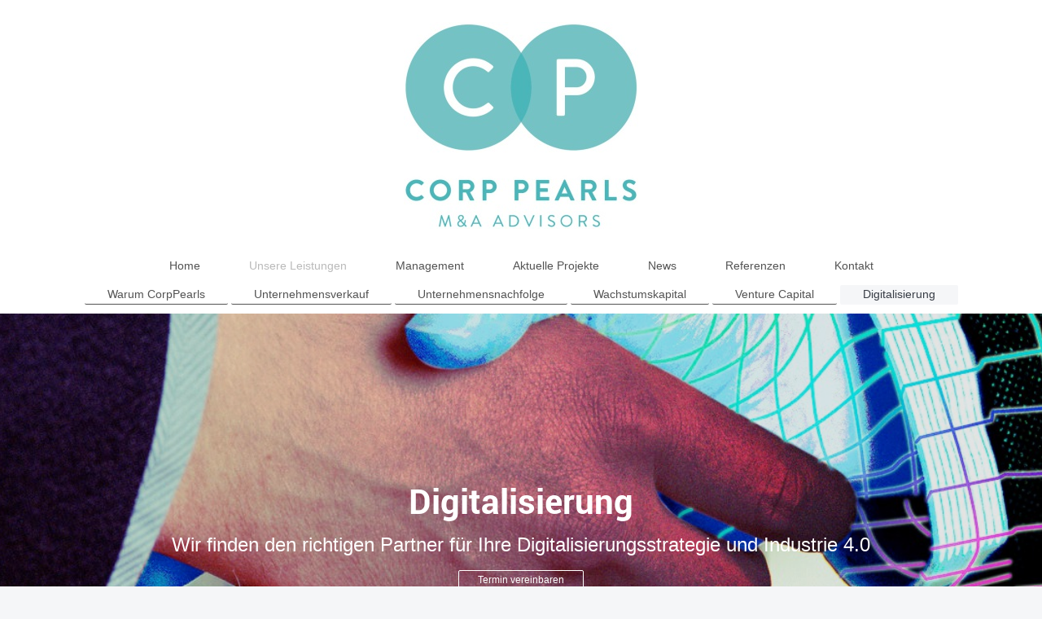

--- FILE ---
content_type: text/html; charset=UTF-8
request_url: https://www.corppearls.com/unsere-leistungen/digitalisierung/
body_size: 6083
content:
<!DOCTYPE html>
<html lang="de"  ><head prefix="og: http://ogp.me/ns# fb: http://ogp.me/ns/fb# business: http://ogp.me/ns/business#">
    <meta http-equiv="Content-Type" content="text/html; charset=utf-8"/>
    <meta name="generator" content="IONOS MyWebsite"/>
        
    <link rel="dns-prefetch" href="//cdn.website-start.de/"/>
    <link rel="dns-prefetch" href="//106.mod.mywebsite-editor.com"/>
    <link rel="dns-prefetch" href="https://106.sb.mywebsite-editor.com/"/>
    <link rel="shortcut icon" href="https://www.corppearls.com/s/misc/favicon.png?1570360432"/>
        <link rel="apple-touch-icon" href="https://www.corppearls.com/s/misc/touchicon.png?1570360432"/>
        <title>CorpPearls GmbH -  Unternehmensberatung,  M&amp;A Beratung, Private Equity und Venture Capital - Digitalisierung</title>
    <style type="text/css">@media screen and (max-device-width: 1024px) {.diyw a.switchViewWeb {display: inline !important;}}</style>
    
    <meta name="viewport" content="width=device-width, initial-scale=1, maximum-scale=1, minimal-ui"/>

<meta name="format-detection" content="telephone=no"/>
        <meta name="keywords" content="Corporate Finance, M&amp;A Beratung , Investoren, Private Equity, Venture Capital, Berlin, Unternehmensnachfolge, Unternehmensverkauf, Digitalisierung, Industrie 4.0, Ems-Achse, Andreas Bernaczek, Tobias Verlende, Halle IV, Unternehmensberatung"/>
            <meta name="description" content="CorpPearls versteht sich als Unternehmensberatung, Corporate Finance, M&amp;A Berater. Wir entwickeln Lösungen für  Unternehmensverkäufe, Unternehmensnachfolge, Wachstumskapital, Mezzanine, Buy-Out, Private Equity, Venture Capital und der Digitalisierung. Wir verfügen dabei über breite nationale und internationale Investorennetzwerke."/>
            <meta name="robots" content="index,follow"/>
        <link href="//cdn.website-start.de/templates/2134/style.css?1763478093678" rel="stylesheet" type="text/css"/>
    <link href="https://www.corppearls.com/s/style/theming.css?1706618628" rel="stylesheet" type="text/css"/>
    <link href="//cdn.website-start.de/app/cdn/min/group/web.css?1763478093678" rel="stylesheet" type="text/css"/>
<link href="//cdn.website-start.de/app/cdn/min/moduleserver/css/de_DE/common,shoppingbasket?1763478093678" rel="stylesheet" type="text/css"/>
    <link href="//cdn.website-start.de/app/cdn/min/group/mobilenavigation.css?1763478093678" rel="stylesheet" type="text/css"/>
    <link href="https://106.sb.mywebsite-editor.com/app/logstate2-css.php?site=528469279&amp;t=1768765849" rel="stylesheet" type="text/css"/>

<script type="text/javascript">
    /* <![CDATA[ */
var stagingMode = '';
    /* ]]> */
</script>
<script src="https://106.sb.mywebsite-editor.com/app/logstate-js.php?site=528469279&amp;t=1768765849"></script>

    <link href="//cdn.website-start.de/templates/2134/print.css?1763478093678" rel="stylesheet" media="print" type="text/css"/>
    <script type="text/javascript">
    /* <![CDATA[ */
    var systemurl = 'https://106.sb.mywebsite-editor.com/';
    var webPath = '/';
    var proxyName = '';
    var webServerName = 'www.corppearls.com';
    var sslServerUrl = 'https://www.corppearls.com';
    var nonSslServerUrl = 'http://www.corppearls.com';
    var webserverProtocol = 'http://';
    var nghScriptsUrlPrefix = '//106.mod.mywebsite-editor.com';
    var sessionNamespace = 'DIY_SB';
    var jimdoData = {
        cdnUrl:  '//cdn.website-start.de/',
        messages: {
            lightBox: {
    image : 'Bild',
    of: 'von'
}

        },
        isTrial: 0,
        pageId: 1424949    };
    var script_basisID = "528469279";

    diy = window.diy || {};
    diy.web = diy.web || {};

        diy.web.jsBaseUrl = "//cdn.website-start.de/s/build/";

    diy.context = diy.context || {};
    diy.context.type = diy.context.type || 'web';
    /* ]]> */
</script>

<script type="text/javascript" src="//cdn.website-start.de/app/cdn/min/group/web.js?1763478093678" crossorigin="anonymous"></script><script type="text/javascript" src="//cdn.website-start.de/s/build/web.bundle.js?1763478093678" crossorigin="anonymous"></script><script type="text/javascript" src="//cdn.website-start.de/app/cdn/min/group/mobilenavigation.js?1763478093678" crossorigin="anonymous"></script><script src="//cdn.website-start.de/app/cdn/min/moduleserver/js/de_DE/common,shoppingbasket?1763478093678"></script>
<script type="text/javascript" src="https://cdn.website-start.de/proxy/apps/aesai6/resource/dependencies/"></script><script type="text/javascript">
                    if (typeof require !== 'undefined') {
                        require.config({
                            waitSeconds : 10,
                            baseUrl : 'https://cdn.website-start.de/proxy/apps/aesai6/js/'
                        });
                    }
                </script><script type="text/javascript">if (window.jQuery) {window.jQuery_1and1 = window.jQuery;}</script>

<script async="" src="https://www.googletagmanager.com/gtag/js?id=UA-106980657-1" type="text/javascript">
</script>

<script type="text/javascript">
//<![CDATA[
  window.dataLayer = window.dataLayer || [];
  function gtag(){dataLayer.push(arguments)};
  gtag('js', new Date());

  gtag('config', 'UA-106980657-1');
//]]>
</script>
<script type="text/javascript">if (window.jQuery_1and1) {window.jQuery = window.jQuery_1and1;}</script>
<script type="text/javascript" src="//cdn.website-start.de/app/cdn/min/group/pfcsupport.js?1763478093678" crossorigin="anonymous"></script>    <meta property="og:type" content="business.business"/>
    <meta property="og:url" content="https://www.corppearls.com/unsere-leistungen/digitalisierung/"/>
    <meta property="og:title" content="CorpPearls GmbH -  Unternehmensberatung,  M&amp;A Beratung, Private Equity und Venture Capital - Digitalisierung"/>
            <meta property="og:description" content="CorpPearls versteht sich als Unternehmensberatung, Corporate Finance, M&amp;A Berater. Wir entwickeln Lösungen für  Unternehmensverkäufe, Unternehmensnachfolge, Wachstumskapital, Mezzanine, Buy-Out, Private Equity, Venture Capital und der Digitalisierung. Wir verfügen dabei über breite nationale und internationale Investorennetzwerke."/>
                <meta property="og:image" content="https://www.corppearls.com/s/misc/logo.jpg?t=1766892142"/>
        <meta property="business:contact_data:country_name" content="Deutschland"/>
    <meta property="business:contact_data:street_address" content="&amp;quot;Halle IV&amp;quot;, Kaiserstraße 10 a"/>
    <meta property="business:contact_data:locality" content="Lingen (Ems)"/>
    
    <meta property="business:contact_data:email" content="info@corppearls.com"/>
    <meta property="business:contact_data:postal_code" content="49809"/>
    <meta property="business:contact_data:phone_number" content="+49 591 96644585"/>
    
    
<link href="//cdn.website-start.de/sections/_res/public/common.css" rel="stylesheet" type="text/css"/><link href="//cdn.website-start.de/sections/promotions-5/public/style.css" rel="stylesheet" type="text/css"/></head>


<body class="body   cc-pagemode-default diyfeNoSidebar diy-layout-fullWidth diy-market-de_DE" data-pageid="1424949" id="page-1424949">
    
    <div class="diyw">
        <div class="diyweb">
<div class="diywebGutter">
<div class="diywebHeader diyfeCA diyfeCA2">

<div class="diywebHeader-item diywebMobileNavigation">

<nav id="diyfeMobileNav" class="diyfeCA diyfeCA2" role="navigation">
    <a title="Navigation aufklappen/zuklappen">Navigation aufklappen/zuklappen</a>
    <ul class="mainNav1"><li class=" hasSubNavigation"><a data-page-id="1373316" href="https://www.corppearls.com/" class=" level_1"><span>Home</span></a></li><li class="parent hasSubNavigation"><a data-page-id="1376846" href="https://www.corppearls.com/unsere-leistungen/" class="parent level_1"><span>Unsere Leistungen</span></a><span class="diyfeDropDownSubOpener">&nbsp;</span><div class="diyfeDropDownSubList diyfeCA diyfeCA3"><ul class="mainNav2"><li class=" hasSubNavigation"><a data-page-id="1424961" href="https://www.corppearls.com/unsere-leistungen/warum-corppearls/" class=" level_2"><span>Warum CorpPearls</span></a></li><li class=" hasSubNavigation"><a data-page-id="1424947" href="https://www.corppearls.com/unsere-leistungen/unternehmensverkauf/" class=" level_2"><span>Unternehmensverkauf</span></a></li><li class=" hasSubNavigation"><a data-page-id="1424948" href="https://www.corppearls.com/unsere-leistungen/unternehmensnachfolge/" class=" level_2"><span>Unternehmensnachfolge</span></a></li><li class=" hasSubNavigation"><a data-page-id="1507716" href="https://www.corppearls.com/unsere-leistungen/wachstumskapital/" class=" level_2"><span>Wachstumskapital</span></a></li><li class=" hasSubNavigation"><a data-page-id="1424950" href="https://www.corppearls.com/unsere-leistungen/venture-capital/" class=" level_2"><span>Venture Capital</span></a></li><li class="current hasSubNavigation"><a data-page-id="1424949" href="https://www.corppearls.com/unsere-leistungen/digitalisierung/" class="current level_2"><span>Digitalisierung</span></a></li></ul></div></li><li class=" hasSubNavigation"><a data-page-id="1376851" href="https://www.corppearls.com/management/" class=" level_1"><span>Management</span></a></li><li class=" hasSubNavigation"><a data-page-id="1545539" href="https://www.corppearls.com/aktuelle-projekte/" class=" level_1"><span>Aktuelle Projekte</span></a><span class="diyfeDropDownSubOpener">&nbsp;</span><div class="diyfeDropDownSubList diyfeCA diyfeCA3"><ul class="mainNav2"><li class=" hasSubNavigation"><a data-page-id="1545540" href="https://www.corppearls.com/aktuelle-projekte/venture-capital/" class=" level_2"><span>Venture Capital</span></a></li><li class=" hasSubNavigation"><a data-page-id="1545541" href="https://www.corppearls.com/aktuelle-projekte/private-equity/" class=" level_2"><span>Private Equity</span></a></li><li class=" hasSubNavigation"><a data-page-id="1545542" href="https://www.corppearls.com/aktuelle-projekte/suchanfragen/" class=" level_2"><span>Suchanfragen</span></a></li></ul></div></li><li class=" hasSubNavigation"><a data-page-id="1515085" href="https://www.corppearls.com/news/" class=" level_1"><span>News</span></a></li><li class=" hasSubNavigation"><a data-page-id="1426135" href="https://www.corppearls.com/referenzen/" class=" level_1"><span>Referenzen</span></a></li><li class=" hasSubNavigation"><a data-page-id="1376848" href="https://www.corppearls.com/kontakt/" class=" level_1"><span>Kontakt</span></a></li></ul></nav>
</div>
<div class="diywebHeader-item diywebLogoArea">

    <style type="text/css" media="all">
        /* <![CDATA[ */
                .diyw #website-logo {
            text-align: center !important;
                        padding: 27px 0;
                    }
        
                /* ]]> */
    </style>

    <div id="website-logo">
            <a href="https://www.corppearls.com/"><img class="website-logo-image" width="288" src="https://www.corppearls.com/s/misc/logo.jpg?t=1766892143" alt=""/></a>

            
            </div>


</div>

<div class="diywebHeader-item diywebDesktopNavigation">
<div class="diywebMainNavigation">
<div class="webnavigation"><ul id="mainNav1" class="mainNav1"><li class="navTopItemGroup_1"><a data-page-id="1373316" href="https://www.corppearls.com/" class="level_1"><span>Home</span></a></li><li class="navTopItemGroup_2"><a data-page-id="1376846" href="https://www.corppearls.com/unsere-leistungen/" class="parent level_1"><span>Unsere Leistungen</span></a></li><li class="navTopItemGroup_3"><a data-page-id="1376851" href="https://www.corppearls.com/management/" class="level_1"><span>Management</span></a></li><li class="navTopItemGroup_4"><a data-page-id="1545539" href="https://www.corppearls.com/aktuelle-projekte/" class="level_1"><span>Aktuelle Projekte</span></a></li><li class="navTopItemGroup_5"><a data-page-id="1515085" href="https://www.corppearls.com/news/" class="level_1"><span>News</span></a></li><li class="navTopItemGroup_6"><a data-page-id="1426135" href="https://www.corppearls.com/referenzen/" class="level_1"><span>Referenzen</span></a></li><li class="navTopItemGroup_7"><a data-page-id="1376848" href="https://www.corppearls.com/kontakt/" class="level_1"><span>Kontakt</span></a></li></ul></div>
<div class="webnavigation"><ul id="mainNav2" class="mainNav2"><li class="navTopItemGroup_0"><a data-page-id="1424961" href="https://www.corppearls.com/unsere-leistungen/warum-corppearls/" class="level_2"><span>Warum CorpPearls</span></a></li><li class="navTopItemGroup_0"><a data-page-id="1424947" href="https://www.corppearls.com/unsere-leistungen/unternehmensverkauf/" class="level_2"><span>Unternehmensverkauf</span></a></li><li class="navTopItemGroup_0"><a data-page-id="1424948" href="https://www.corppearls.com/unsere-leistungen/unternehmensnachfolge/" class="level_2"><span>Unternehmensnachfolge</span></a></li><li class="navTopItemGroup_0"><a data-page-id="1507716" href="https://www.corppearls.com/unsere-leistungen/wachstumskapital/" class="level_2"><span>Wachstumskapital</span></a></li><li class="navTopItemGroup_0"><a data-page-id="1424950" href="https://www.corppearls.com/unsere-leistungen/venture-capital/" class="level_2"><span>Venture Capital</span></a></li><li class="navTopItemGroup_0"><a data-page-id="1424949" href="https://www.corppearls.com/unsere-leistungen/digitalisierung/" class="current level_2"><span>Digitalisierung</span></a></li></ul></div>
<div class="webnavigation"></div>
</div>
</div>
</div>
</div>

<div class="diywebContent">
<div class="diywebGutter">
<div class="diywebMain">
<div class="diyfeCA diyfeCA1">

        <div id="content_area">
        	<div id="content_start"></div>
        	
        
        <div id="matrix_2179886" class="sortable-matrix" data-matrixId="2179886"><div class="n module-type-section section-base-promotions-5 section-layout-promotion-center section-layout-cls-promotion section-layout-cls-center section-fullwidth-yes ">         <div id="s7afdc7eee4055037041052663c8ecc4c" class="section-wrapper section-has-background section-has-background-image section-has-no-loop-background section-cls-image-hidden section-cls-with-free-image section-cls-v-spaced section-cls-outline ">
                    <div class="section-bg-element-container section-bg-has-parallax" id="section_bg_element_27328463">
            <div class="section-bg-element-inner " style=" background-image: url(https://www.corppearls.com/s/cc_images/cache_49627794.jpg?t=1509382942); "></div>
                                    <div class="section-bg-shade" style="background-color: rgba(0,0,0,0.1);"></div>
        </div>
                    <script type="text/javascript">
                jQuery(function() {
                    diy.module.section.initWeb(27328463);
                });
            </script>
            <div class="section-content section-bg-white-contrast diyfeLiveArea">
                <div class="section-group section-group-content-wrapper-align ">
            <div class="section-group section-group-content-wrapper ">
            <div class="section-group section-group-content ">
            <div class="section-group section-group-text ">
            <div class="n module-type-header module-alias-sectionTitle "> <h1><span class="diyfeDecoration">Digitalisierung</span></h1> </div><div class="n module-type-text module-alias-sectionDescription "> <p><span style="font-size:24px">Wir finden den richtigen Partner für Ihre Digitalisierungsstrategie und Industrie 4.0</span></p> </div><div class="n module-type-button module-alias-sectionButton section-cls-button-variant-1"> <div class="module-button-container">
    <a href="https://www.corppearls.com/kontakt/" class="diyfeLinkAsButton">Termin vereinbaren</a></div>
 </div>
        </div>
        </div>
        </div>
        </div>
            </div>
        </div> </div><div class="n module-type-text diyfeLiveArea "> <p> </p>
<p> </p>
<p style="text-align: justify;"><span style="font-size:16px;">Sie suchen einen strategischen Partner oder eine Beteiligung an einem jungen dynamischen Unternehmen für die Umsetzung Ihrer
Digitalisierungsstrategie oder Industrie 4.0?</span></p>
<p style="text-align: justify;"> </p>
<p style="text-align: justify;"><span style="font-size:16px;">CorpPearls hilft Ihnen diesen Weg professionell zu gehen und passende Partner in der nationalen und internationalen Startup-Szene im
Rahmen einer Beteiligung oder Kooperation nach Ihren Kriterien zu finden. </span></p>
<p style="text-align: justify;"> </p>
<div>
<div>
<h2 style="text-align: justify;"> </h2>
</div>
<div>
<p style="text-align: justify;"> </p>
<p style="text-align: justify;"><strong><span style="color:#81C2C4;"><span style="font-size:16px;">Inkubator</span></span></strong></p>
<p style="text-align: justify;"><span style="font-size:16px;">Wir begleiten Unternehmen gerne beim Aufbau eigener Inkubatoren oder Technologiecenter und der Auswahl der passenden Startups. Nutzen Sie
unsere Netzwerke, Erfahrung und direkten Kontakte.</span></p>
<div>
<p> </p>
<p><span style="font-size:16px;">Wir machen Ihren Einstieg in die Startupwelt einfach und konkret.</span></p>
<p style="text-align: justify;"> </p>
<p style="text-align: justify;"> </p>
<p style="text-align: justify;"> </p>
<h2 style="text-align: justify;"><span style="color:#81C2C4;"><span style="font-size:16px;">HUB Berlin</span></span></h2>
<p style="text-align: justify;"><span style="font-size:16px;">Seien Sie mit uns präsent im deutschen Startup Zentrum Berlin.</span> <span style="font-size:16px;">Gerne sind wir Ihr persönlicher
"HUB" und offizielle Anlaufstelle in Berlin. Auf Wunsch mit eigenem Büro oder Büroanschrift.</span></p>
<div>
<p style="text-align: justify;"> </p>
<p style="text-align: justify;"><span style="font-size:16px;">Wir suchen, selektieren und prüfen Startups für Sie, führen Erstgespräche und organisieren Meetings für Sie.</span>
<span style="font-size:16px;">Wir sind gerne Ihre Augen und Ohren in Berlin.</span></p>
<p style="text-align: justify;"> </p>
<p style="text-align: justify;"> </p>
<p style="text-align: justify;"> </p>
<div>
<div>
<h2 style="text-align: left;"><span style="font-size:16px;"><span style="color:#81C2C4;">Silicon Valley, Tel Aviv &amp; Co.</span></span></h2>
</div>
<div>
<p><span style="font-size:16px;">Reisen in die internationalen Hotspots der Startup Szene sind immer inspirierend und wichtig für das Netzwerk und Verständnis der Möglichkeiten. Unsere absolute
Stärke und USP liegt gerade im internationalen Netzwerk. Hier pflegen wir gute Kontakte zu den Hotspots in US, UK, Israel und China, aber auch in den neuen Hubs in Europa (z.B. Warschau, Krakau,
Budapest und London)</span></p>
<p> </p>
<p><span style="font-size:16px;">Gerne helfen wir Ihnen bei Zugängen und organisieren auf Wunsch exklusive Vernetzungen mit relevanten Playern vor Ort ohne Ihre Zeit noch Ihr Budget zu verschwenden:
Effektiv und direkt.</span></p>
</div>
</div>
</div>
<p style="text-align: justify;"> </p>
<p style="text-align: justify;"> </p>
</div>
<p style="text-align: justify;"> </p>
</div>
</div>
<p> </p> </div></div>
        
        
        </div>
</div>
</div>
<div class="diywebSecondary diyfeCA diyfeCA3">
<div class="diywebGutter">

</div>

</div>
</div>
</div>


<div class="diywebGutter">
<div class="diywebFooter diyfeCA diyfeCA4">
<div class="diywebGutter">
<div id="contentfooter">
    <div class="leftrow">
                        <a rel="nofollow" href="javascript:window.print();">
                    <img class="inline" height="14" width="18" src="//cdn.website-start.de/s/img/cc/printer.gif" alt=""/>
                    Druckversion                </a> <span class="footer-separator">|</span>
                <a href="https://www.corppearls.com/sitemap/">Sitemap</a>
                        <br/> © CorpPearls GmbH | <a href="http://www.corppearls.com/impressum/">Impressum</a> | <a href="http://www.corppearls.com/disclaimer/">Disclaimer</a> | <a href="http://www.corppearls.com/datenschutz/">Datenschutz</a>
            </div>
    <script type="text/javascript">
        window.diy.ux.Captcha.locales = {
            generateNewCode: 'Neuen Code generieren',
            enterCode: 'Bitte geben Sie den Code ein'
        };
        window.diy.ux.Cap2.locales = {
            generateNewCode: 'Neuen Code generieren',
            enterCode: 'Bitte geben Sie den Code ein'
        };
    </script>
    <div class="rightrow">
                <p><a class="diyw switchViewWeb" href="javascript:switchView('desktop');">Webansicht</a><a class="diyw switchViewMobile" href="javascript:switchView('mobile');">Mobile-Ansicht</a></p>
                <span class="loggedin">
            <a rel="nofollow" id="logout" href="https://106.sb.mywebsite-editor.com/app/cms/logout.php">Logout</a> <span class="footer-separator">|</span>
            <a rel="nofollow" id="edit" href="https://106.sb.mywebsite-editor.com/app/528469279/1424949/">Seite bearbeiten</a>
        </span>
    </div>
</div>


</div>
</div>
</div>
</div>
    </div>

            <div id="mobile-infobar-spacer"></div>
<table id="mobile-infobar" class="light"><tbody><tr>
            <td class="mobile-infobar-button mobile-infobar-button-phone" style="width: 33%"><a href="tel:+49 591 96644585" class="mobile-infobar-link">
            <span class="mobile-infobar-icon-box">
                <svg xmlns="http://www.w3.org/2000/svg" class="mobile-infobar-icon" preserveAspectRatio="xMidYMid"><path d="M17.76 14.96c.027.048.036.09.023.126-.204.546-.31 1.133-.846 1.643s-2.728 1.71-4.503 1.165c-.33-.1-.555-.208-.743-.32-.003.016-.003.033-.007.05-2.57-.843-4.992-2.286-7.042-4.328C2.59 11.255 1.143 8.843.297 6.283c.018-.004.036-.005.054-.008-.083-.165-.163-.357-.24-.607-.54-1.767.673-3.956 1.188-4.49.177-.186.363-.32.554-.423.032-.057.084-.104.156-.13L3.643.018c.144-.054.328.023.414.17L6.52 4.405c.086.147.062.342-.056.438l-.94.765c-.01.033-.025.058-.045.074-.328.263-.944.754-1.195 1.19-.105.18-.1.4-.058.514.053.145.123.32.194.493.647 1.148 1.45 2.235 2.433 3.214 1.03 1.024 2.173 1.86 3.388 2.518.16.063.322.13.455.178.115.042.335.05.517-.055.26-.15.54-.427.78-.696.01-.047.03-.09.063-.132l1.1-1.34c.095-.118.29-.143.438-.058l4.218 2.443c.148.086.225.268.172.41l-.223.597z"/></svg>
            </span><br/>
            <span class="mobile-infobar-text">Anrufen</span>
        </a></td>
                <td class="mobile-infobar-button mobile-infobar-button-email" style="width: 33%"><a href="mailto:info@corppearls.com" class="mobile-infobar-link">
            <span class="mobile-infobar-icon-box">
                <svg xmlns="http://www.w3.org/2000/svg" class="mobile-infobar-icon" preserveAspectRatio="xMidYMid"><path d="M13.472 7.327L20 .8v12.89l-6.528-6.363zm-4.735.158L1.252 0h17.47l-7.485 7.485c-.69.69-1.81.69-2.5 0zM0 13.667V.83l6.502 6.5L0 13.668zM1.192 14l6.066-5.912 1.288 1.288c.795.794 2.083.794 2.878 0l1.293-1.293L18.79 14H1.19z"/></svg>
            </span><br/>
            <span class="mobile-infobar-text">E-Mail</span>
        </a></td>
                <td class="mobile-infobar-button mobile-infobar-button-address" style="width: 33%"><a href="https://maps.apple.com/?daddr=%26quot%3BHalle+IV%26quot%3B%2C+Kaiserstra%C3%9Fe+10+a%2C+Lingen+%28Ems%29%2C+49809" class="mobile-infobar-link">
            <span class="mobile-infobar-icon-box">
                <svg xmlns="http://www.w3.org/2000/svg" class="mobile-infobar-icon" preserveAspectRatio="xMidYMid"><path d="M19.692 10.738l-8.954 8.954c-.412.412-1.08.412-1.492 0L.292 10.738c-.412-.412-.412-1.08 0-1.492L9.246.292c.412-.412 1.08-.412 1.492 0l8.954 8.954c.412.412.412 1.08 0 1.492zM12 6v2H8c-.552 0-1 .448-1 1v5c0 .552.448 1 1 1s1-.448 1-1v-4h3v2l3-3-3-3z"/></svg>
            </span><br/>
            <span class="mobile-infobar-text">Anfahrt</span>
        </a></td>
    </tr></tbody></table>

    
    </body>


<!-- rendered at Sun, 28 Dec 2025 04:22:23 +0100 -->
</html>


--- FILE ---
content_type: text/css; charset=utf-8
request_url: https://cdn.website-start.de/templates/2134/style.css?1763478093678
body_size: 2121
content:
.diyw article,
.diyw aside,
.diyw details,
.diyw figcaption,
.diyw figure,
.diyw footer,
.diyw header,
.diyw hgroup,
.diyw main,
.diyw nav,
.diyw section,
.diyw
summary{display:block}.diyw audio,
.diyw canvas,
.diyw
video{display:inline-block}.diyw audio:not([controls]){display:none;height:0}.diyw [hidden]{display:none}html{-webkit-text-size-adjust:100%;-ms-text-size-adjust:100%}body{margin:0;height:100%}.diyw
.diyweb{line-height:1.35;-webkit-font-smoothing:antialiased;text-rendering:optimizeLegibility;white-space:normal;word-wrap:break-word}.diyw a:focus{outline:thin dotted}.diyw a:active,
.diyw a:hover{outline:0}.diyw
h1{margin:0.67em 0}.diyw abbr[title]{border-bottom:1px dotted}.diyw b,
.diyw
strong{font-weight:bold}.diyw
dfn{font-style:italic}.diyw
hr{-moz-box-sizing:content-box;box-sizing:content-box;height:0}.diyw
mark{background:#ff0;color:#000}.diyw code,
.diyw kbd,
.diyw pre,
.diyw
samp{font-family:monospace,serif;font-size:1em}.diyw
pre{white-space:pre-wrap}.diyw
q{quotes:"\201C" "\201D" "\2018" "\2019"}.diyw
small{font-size:80%}.diyw sub,
.diyw
sup{font-size:75%;line-height:0;position:relative;vertical-align:baseline}.diyw
sup{top:-0.5em}.diyw
sub{bottom:-0.25em}.diyw
img{border:0}.diyw svg:not(:root){overflow:hidden}.diyw
figure{margin:0}.diyw
fieldset{border:1px
solid #c0c0c0;margin:0
2px;padding:0.35em 0.625em 0.75em}.diyw
legend{border:0;padding:0}.diyw button,
.diyw input,
.diyw select,
.diyw
textarea{font-family:inherit;font-size:100%;margin:0}.diyw button,
.diyw
input{line-height:normal}.diyw button,
.diyw
select{text-transform:none}.diyw button,
html .diyw input[type="button"],
.diyw input[type="reset"],
.diyw input[type="submit"]{-webkit-appearance:button;cursor:pointer}.diyw button[disabled],
html .diyw input[disabled]{cursor:default}.diyw input[type="checkbox"],
.diyw input[type="radio"]{box-sizing:border-box;padding:0}.diyw input[type="search"]{-webkit-appearance:textfield;-moz-box-sizing:content-box;-webkit-box-sizing:content-box;box-sizing:content-box}.diyw input[type="search"]::-webkit-search-cancel-button,
.diyw input[type="search"]::-webkit-search-decoration{-webkit-appearance:none}.diyw button::-moz-focus-inner,
.diyw input::-moz-focus-inner{border:0;padding:0}.diyw
textarea{overflow:auto;vertical-align:top}.diyw
table{border-collapse:collapse;border-spacing:0}.diyw
p{margin:1em
0}.diyw
div.n{margin:0;padding:0
!important}.diyw
div.hr{border-bottom-style:dotted;border-bottom-width:1px;border-color:#ccc;height:1px}.diyw
.diyweb{line-height:1.35;padding-bottom:30px;margin-bottom:-30px;-webkit-font-smoothing:antialiased;text-rendering:optimizeLegibility}.diyw
.diyweb{-webkit-text-size-adjust:auto;overflow:hidden}.diyw
.diyweb{position:relative;overflow:hidden}.diyw .diyweb>div{overflow:hidden}.diyw .diyfeModGridStyleTeaser
div.diyfeModGridElement{padding:0;overflow:hidden}.diyw
.diyfeModGridContent{position:relative}.diyw .diywebMainNavigation
a{display:block;text-decoration:none}.diyw .diywebMainNavigation a,
.diyw #diywebAppContainer1st .estore_productCount,
.diyw #diywebAppContainer1st
.estore_text{letter-spacing:0}body.diyfeNoSidebar .diyw
.diywebSecondary{}.diyw
.diywebGutter{padding:0}.diyw .diywebFooter
.diywebGutter{padding:0
15px}.diyw .diywebMainNavigation #mainNav1,
.diyw .diywebMainNavigation #mainNav2,
.diyw .diywebMainNavigation
#mainNav3{list-style:outside none none;margin:0;padding:0;position:relative;text-align:center}.diyw .diywebMainNavigation
li{display:inline-block;list-style:outside none none;margin:1px
2px 11px;padding:0}.diyw .diywebMainNavigation a span,
.diyw
.diyfeLinkAsButton{display:block;padding: .2em 2em !important;border-radius:2px !important;text-align:center}.diyw .diywebMainNavigation #mainNav1 a.current span,
.diyw .diywebMainNavigation #mainNav1 a:hover span,
.diyw .diywebMainNavigation #mainNav2 a.current span,
.diyw .diywebMainNavigation #mainNav2 a:hover
span{border-bottom:solid 1px}.diyw .diywebMainNavigation #mainNav2 a span,
.diyw .diywebMainNavigation #mainNav3 a
span{border-bottom:solid 1px}body.diyfeSidebarLeft .diyw
.diywebSecondary{float:left;width:25%}body.diyfeSidebarLeft .diyw
.diywebMain{float:right;width:75%}body.diyfeSidebarRight .diyw
.diywebMain{float:left;width:75%}body.diyfeSidebarRight .diyw
.diywebSecondary{float:right;width:25%}body.diyfeSidebarRight .diyw .diywebSecondary .diywebGutter,
body.diyfeSidebarLeft .diyw .diywebSecondary
.diywebGutter{margin:0
auto;padding:48px}body.diyfeSidebarRight .diyw .diywebMainNavigation .webnavigation ul,
body.diyfeSidebarLeft .diyw .diywebMainNavigation .webnavigation ul,
body.diyfeSidebarRight .diyw .diywebMainNavigation #navi_user_1 ul,
body.diyfeSidebarLeft .diyw .diywebMainNavigation #navi_user_1 ul,
body.diyfeSidebarRight .diyw .diywebMainNavigation #navi_user_2 ul,
body.diyfeSidebarLeft .diyw .diywebMainNavigation #navi_user_2 ul,
body.diyfeSidebarRight .diyw .diywebMainNavigation #navi_user_3 ul,
body.diyfeSidebarLeft .diyw .diywebMainNavigation #navi_user_3
ul{left:1% !important;text-align:left !important}body.diyfeSidebarRight .diyw .diywebMainNavigation .webnavigation ul li,
body.diyfeSidebarLeft .diyw .diywebMainNavigation .webnavigation ul li,
body.diyfeSidebarRight .diyw .diywebMainNavigation #navi_user_1 ul li,
body.diyfeSidebarLeft .diyw .diywebMainNavigation #navi_user_1 ul li,
body.diyfeSidebarRight .diyw .diywebMainNavigation #navi_user_2 ul li,
body.diyfeSidebarLeft .diyw .diywebMainNavigation #navi_user_2 ul li,
body.diyfeSidebarRight .diyw .diywebMainNavigation #navi_user_3 ul li,
body.diyfeSidebarLeft .diyw .diywebMainNavigation #navi_user_3 ul
li{right:auto !important}@media only screen and (max-width: 767px){.diyw .diywebMain,
.diyw
.diywebSecondary{float:none !important;width:100% !important}.diyw
.diywebDesktopNavigation{display:none}body.diyfeSidebarRight .diyw .diywebSecondary .diywebGutter,
body.diyfeSidebarLeft .diyw .diywebSecondary
.diywebGutter{max-width:none}}.diyw
.diywebHeader{display:-webkit-box;display:-moz-box;display:-ms-flexbox;display:-webkit-flex;display:flex;-webkit-box-direction:normal;-moz-box-direction:normal;-webkit-box-orient:vertical;-moz-box-orient:vertical;-webkit-flex-direction:column;-ms-flex-direction:column;flex-direction:column;-webkit-flex-wrap:nowrap;-ms-flex-wrap:nowrap;flex-wrap:nowrap;-webkit-box-pack:start;-moz-box-pack:start;-webkit-justify-content:flex-start;-ms-flex-pack:start;justify-content:flex-start;-webkit-align-content:stretch;-ms-flex-line-pack:stretch;align-content:stretch;-webkit-box-align:start;-moz-box-align:start;-webkit-align-items:flex-start;-ms-flex-align:start;align-items:flex-start}.diyw .diywebHeader-item{-webkit-box-flex:0;-moz-box-flex:0;-webkit-flex:0 1 auto;-ms-flex:0 1 auto;flex:0 1 auto;-webkit-align-self:auto;-ms-flex-item-align:auto;align-self:auto;width:100%}.diyw .diywebHeader-item:nth-child(1){-webkit-box-ordinal-group:1;-moz-box-ordinal-group:1;-webkit-order:1;-ms-flex-order:1;order:1}.diyw .diywebHeader-item:nth-child(2){-webkit-box-ordinal-group:2;-moz-box-ordinal-group:2;-webkit-order:2;-ms-flex-order:2;order:2}.diyw .diywebHeader-item:nth-child(3){-webkit-box-ordinal-group:3;-moz-box-ordinal-group:3;-webkit-order:3;-ms-flex-order:3;order:3}.diyw .diywebHeader-item:nth-child(4){-webkit-box-ordinal-group:4;-moz-box-ordinal-group:4;-webkit-order:4;-ms-flex-order:4;order:4}.diyw .diyweb .diywebMain
.diyfeLiveArea{max-width:920px;margin:0
auto;-moz-box-sizing:border-box;-webkit-box-sizing:border-box;box-sizing:border-box}@media only screen and (max-width: 996px){.diyw .diyweb .diywebMain
.diyfeLiveArea{margin:0
24px}}@media only screen and (max-width: 1330px){body.diyfeSidebarRight .diyw .diywebMain .diyfeLiveArea,
body.diyfeSidebarLeft .diyw .diywebMain
.diyfeLiveArea{margin:0
48px}}.diyw
.diywebFooter{padding:20px
0}.diyw
.diyfeModGridGroup{margin:0
-15px}.diyw
.diyfeModGridGroup.diyfeModGridStyleTeaser{margin:0}.diyw
.diywebMainNavigation{padding-top:5px}.diyw .diyweb .diyfeModGridGroup
.diyfeLiveArea{margin:0
!important;max-width:none}.diyw .diywebDesktopNavigation .webnavigation,
.diyw .diywebDesktopNavigation #navi_user_3
.diyw .diywebDesktopNavigation #navi_user_2
.diyw .diywebDesktopNavigation
#navi_user_1{overflow:hidden;clear:both}.diyw .diyweb .module-type-section .section-wrapper
.diyfeLinkAsButton{color:inherit !important;border-color:inherit !important}